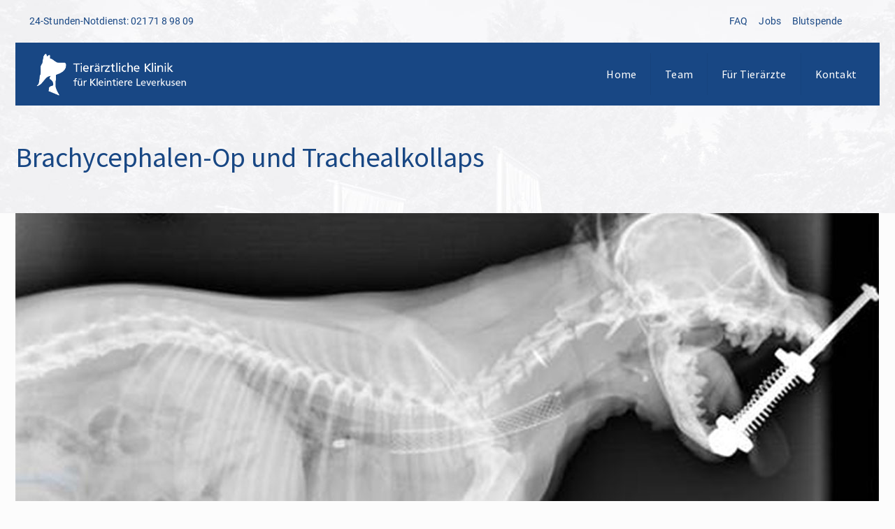

--- FILE ---
content_type: text/css
request_url: https://tierklinikleverkusen.de/wp-content/themes/leverkusen/style.css?ver=6.0.11
body_size: 24247
content:
/*
Theme Name: Leverkusen
Template: tierklinik
Version: 2.0
*/


body {color:#184784;letter-spacing:0.1px}
#Action_bar * {color:#184784!important}
#Top_bar .menu > li > a {color:#fff!important;font-size:16px!important;letter-spacing:0.2px!important}
.top_bar_left,#Top_bar.is-sticky  {background:rgba(24,71,132,1)!important}
.menuo-right #Top_bar .menu_wrapper {margin-right:13px}
.icon-menu-fine {color:#fff!Important}
#Top_bar .logo {margin:0 30px 0}
#Side_slide {background:#184784}


#Action_bar .social-menu {margin-right: 34px;}

#Content {font-size:16px;font-family :"Source Sans Pro", Arial, Helvetica, sans-serif;padding-top:0!important}
.tbtxt {font-size:33px; color:#184784;line-height:1.3;}

h1.thdg {color:#184784!important;font-size:40px}
h1.thdg1 {text-transform:uppercase;font-size:20px;margin-bottom:0}

h2.thdg {color:#184784!important;font-weight:400}
h2.thdg1 {color:#fff!important;font-weight:400}
h2.thdg2 {color:#184784!important;font-weight:400;margin-top:50px}

h3, h2 {line-height: 1.4}
h3.thdg {color:#184784!important;font-weight:400;margin-top:40px}
h3.thdg1 {color:#fff!important;font-weight:400;margin-top:40px}
h3.thdg2 {color:#184784!important;font-weight:400;margin:30px 0;font-size:28px!important}
h3.thdg3 {color:#184784!important;font-weight:400;}

h4.thdg {margin-top:30px!important}

.tcent {text-align:center;}

.tbox {background: #fff; -webkit-box-shadow: 0px 0px 21px -14px rgba(24,71,132,1);
-moz-box-shadow: 0px 0px 21px -14px rgba(24,71,132,1);
box-shadow: 0px 0px 21px -14px rgba(24,71,132,1); border-radius:5px;text-align:center;padding:50px 30px 30px;margin-top:-50px;margin-bottom:30px }
span.tcall a {font-size:28px;font-weight:bold;color:#184784;margin:30px 0 26px;display:block}
.tbox h4 {margin:20px 0;font-weight:500}
.faq * {color:#11315A!important}
.faq .title {color:#11315A!important}

.tmrgb {margin-bottom:30px}
.tmrgb1 {margin-bottom:20px!important}

.nomrgb {margin-bottom:0!important}
.nomrgt {margin-top:-30!important}

.tmrgt {margin-top:10px}
.tmrgt1 {margin-top:50px}
.tmrgt2 {margin-top:70px!important}
.tmrgt3 {margin-top:20px!important}

.tmrg {margin:50px 0 70px!important}

.tbg, #Footer {
background: rgba(24,71,132,1);
background: -moz-linear-gradient(top, rgba(24,71,132,1) 0%, rgba(16,48,89,1) 100%);
background: -webkit-gradient(left top, left bottom, color-stop(0%, rgba(24,71,132,1)), color-stop(100%, rgba(16,48,89,1)));
background: -webkit-linear-gradient(top, rgba(24,71,132,1) 0%, rgba(16,48,89,1) 100%);
background: -o-linear-gradient(top, rgba(24,71,132,1) 0%, rgba(16,48,89,1) 100%);
background: -ms-linear-gradient(top, rgba(24,71,132,1) 0%, rgba(16,48,89,1) 100%);
background: linear-gradient(to bottom, rgba(24,71,132,1) 0%, rgba(16,48,89,1) 100%);
filter: progid:DXImageTransform.Microsoft.gradient( startColorstr='#184784', endColorstr='#184784', GradientType=0 );
}

.tpdg {padding: 200px 0 150px!important}
.tpdg1 {padding:100px 0 80px!important}
.tpdg2 {padding:50px 0 40px!important}
.tpdg3 {padding: 200px 0 0!important}
.tpdg4 {padding:50px 0 80px!important}
.tpdg5 {padding:0 0 100px!important}

.tpdgl {padding-left:2%}

.tw * {color:#fff!important}
.tw span.button_label {color:#184784!important}

.tcont {background:#fff;padding:30px;-webkit-box-shadow: 0px 0px 21px -14px rgba(24,71,132,1);
-moz-box-shadow: 0px 0px 21px -14px rgba(24,71,132,1);
box-shadow: 0px 0px 21px -14px rgba(24,71,132,1);}

.tpara {color:#fff;font-size:45px;padding:200px 0 170px;text-align:center;text-transform:uppercase;font-weight:400;line-height:1.3}

.tcol .one-third.mcb-wrap {width:32.5%;padding-left:14px}
.tcol1 {top:200px;position: relative;}
.tcol1 p {margin-bottom:20px}

ul.tlist {color:#184784;margin:10px 0 50px 30px}
ul ul {color: #184784!important}

ul.tlist1 {color: #184784!important}


.zoom_box .desc {background:rgba(24,71,132,0.8)!important}

.image_frame {border:none!important}
.team .desc_wrapper hr {display:none!important}
.team h4 {font-size:20px!Important;line-height: 1.5}

.tgal .wp-caption-text {font-size:14px; color:#184784; background:transparent}
.tgal .gallery .image_frame {margin-bottom: 8px;}

.feature_list hr {display:none }
.feature_list ul li:hover {background:none}
.feature_list ul li:hover a {background:#184784;}
.feature_list ul li:hover a > p {color:#fff!important}
.feature_list ul li p {color:#184784!important}
.feature_list ul li p {font-size:18px}
html .feature_list i::before{
    font-size: 16px!important;
    background: #184784;
    border-radius: 100px!important;
    width: 20px!important;
    height:20px!important;
    line-height:20px!important;
    color: #fff!important;
    top: -8px;
position: relative;
}

hr.wp-block-separator {margin:30px 0!important}

.tform {width:50%; margin:0 auto}
.tform input {border-left:none;border-right:none;border-top:none}
.tform input[type="submit"] {width:100%;background:#184784;border-radius:0}
.tform .wpcf7-list-item-label {font-size:13px;font-weight:100;line-height: 0.5!important}
.tform span.wpcf7-list-item {margin:0!important}

.post-header, .section-post-header  {display:none!important}
.post-footer {background:#184784!important}
.post-footer a {color:#fff!important}
.post-footer .post-links {float:none!important}
.post-links .icon-doc-text, .image_frame .image_wrapper .image_links  {display:none!important}

#Content aside {padding:30px 32px;}
#Content aside, .grid .post-item {-webkit-box-shadow: 0px 0px 21px -14px rgba(24,71,132,1);background:#fff;
-moz-box-shadow: 0px 0px 21px -14px rgba(24,71,132,1);
box-shadow: 0px 0px 21px -14px rgba(24,71,132,1);}

#Content aside h3 {font-size:20px!important;margin-bottom:20px;text-align:center;padding-bottom:20px; border-bottom:solid 2px #184784;line-height:1.5;text-transform: uppercase;font-weight:400}

table tr td {text-align:left!important}
#Content aside table tr:first-child td + td {color:#184784}
#Content aside table tr{background:#EFF6FA}


.tbtxt.mrg {margin:315px 0 30px;}
@media screen and (max-width:1239px) {.tbtxt.mrg {margin:176px 0 30px;font-size:28px!Important} .feature_list ul li p {font-size:16px!important} #Content aside {margin-top:0!Important} aside .textwidget, #Content aside h3 {font-size: 14px!important}}
@media screen and (max-width:959px) {.tbtxt.mrg {margin:100px 0 30px;font-size:25px!Important}.tbtxt {font-size:30px!important}span.tcall a {font-size:20px!important}.tbtxt {font-size:28px!important} span.tcall a {margin:30px 0 4px} .tcol100 {width:100%!Important} .tcol .one-third.mcb-wrap{width:50%!important;margin:0 auto}.feature_list[data-col="4"] ul li {width:33%!important}.feature_list ul li p {font-size: 15px!Important;padding:0!important}}
@media screen and (max-width:769px) {#Top_bar .top_bar_left {background:#133767!important} .tpdg {padding-top:50px!important;background:none!important} .tentry {background:rgba(255,255,255,0.8); padding:20px 20px 6px 20px} .tqt .tbtxt {width:100%!important}.feature_list[data-col="4"] ul li {width:100%!important} .tcol .one-third.mcb-wrap{width:100%!important;margin:0 auto} .tbox h4 {font-size:22px!Important} h2 {font-size: 30px!important} }


#Footer * {color:#fff!important}
#Footer #Footer .widgets_wrapper .widget {padding:15px 2px!important}
#Footer .widget_text {padding:0 20px!important}
#Footer table {background:#133767!important}
#Footer table td {border:none!important}
#back_to_top {background:#133767;border-radius:0;-webkit-box-shadow: 0px 0px 21px -14px rgba(24,71,132,1);
-moz-box-shadow: 0px 0px 21px -14px rgba(24,71,132,1);
box-shadow: 0px 0px 21px -14px rgba(24,71,132,1)}


/* roboto-100 - latin */
@font-face {
  font-family: 'Roboto';
  font-style: normal;
  font-weight: 100;
  src: url('fonts/roboto-v30-latin-100.eot'); /* IE9 Compat Modes */
  src: local(''),
       url('fonts/roboto-v30-latin-100.eot?#iefix') format('embedded-opentype'), /* IE6-IE8 */
       url('fonts/roboto-v30-latin-100.woff2') format('woff2'), /* Super Modern Browsers */
       url('fonts/roboto-v30-latin-100.woff') format('woff'), /* Modern Browsers */
       url('fonts/roboto-v30-latin-100.ttf') format('truetype'), /* Safari, Android, iOS */
       url('fonts/roboto-v30-latin-100.svg#Roboto') format('svg'); /* Legacy iOS */
}

/* roboto-100italic - latin */
@font-face {
  font-family: 'Roboto';
  font-style: italic;
  font-weight: 100;
  src: url('fonts/roboto-v30-latin-100italic.eot'); /* IE9 Compat Modes */
  src: local(''),
       url('fonts/roboto-v30-latin-100italic.eot?#iefix') format('embedded-opentype'), /* IE6-IE8 */
       url('fonts/roboto-v30-latin-100italic.woff2') format('woff2'), /* Super Modern Browsers */
       url('fonts/roboto-v30-latin-100italic.woff') format('woff'), /* Modern Browsers */
       url('fonts/roboto-v30-latin-100italic.ttf') format('truetype'), /* Safari, Android, iOS */
       url('fonts/roboto-v30-latin-100italic.svg#Roboto') format('svg'); /* Legacy iOS */
}

/* roboto-300 - latin */
@font-face {
  font-family: 'Roboto';
  font-style: normal;
  font-weight: 300;
  src: url('fonts/roboto-v30-latin-300.eot'); /* IE9 Compat Modes */
  src: local(''),
       url('fonts/roboto-v30-latin-300.eot?#iefix') format('embedded-opentype'), /* IE6-IE8 */
       url('fonts/roboto-v30-latin-300.woff2') format('woff2'), /* Super Modern Browsers */
       url('fonts/roboto-v30-latin-300.woff') format('woff'), /* Modern Browsers */
       url('fonts/roboto-v30-latin-300.ttf') format('truetype'), /* Safari, Android, iOS */
       url('fonts/roboto-v30-latin-300.svg#Roboto') format('svg'); /* Legacy iOS */
}

/* roboto-300italic - latin */
@font-face {
  font-family: 'Roboto';
  font-style: italic;
  font-weight: 300;
  src: url('fonts/roboto-v30-latin-300italic.eot'); /* IE9 Compat Modes */
  src: local(''),
       url('fonts/roboto-v30-latin-300italic.eot?#iefix') format('embedded-opentype'), /* IE6-IE8 */
       url('fonts/roboto-v30-latin-300italic.woff2') format('woff2'), /* Super Modern Browsers */
       url('fonts/roboto-v30-latin-300italic.woff') format('woff'), /* Modern Browsers */
       url('fonts/roboto-v30-latin-300italic.ttf') format('truetype'), /* Safari, Android, iOS */
       url('fonts/roboto-v30-latin-300italic.svg#Roboto') format('svg'); /* Legacy iOS */
}

/* roboto-regular - latin */
@font-face {
  font-family: 'Roboto';
  font-style: normal;
  font-weight: 400;
  src: url('fonts/roboto-v30-latin-regular.eot'); /* IE9 Compat Modes */
  src: local(''),
       url('fonts/roboto-v30-latin-regular.eot?#iefix') format('embedded-opentype'), /* IE6-IE8 */
       url('fonts/roboto-v30-latin-regular.woff2') format('woff2'), /* Super Modern Browsers */
       url('fonts/roboto-v30-latin-regular.woff') format('woff'), /* Modern Browsers */
       url('fonts/roboto-v30-latin-regular.ttf') format('truetype'), /* Safari, Android, iOS */
       url('fonts/roboto-v30-latin-regular.svg#Roboto') format('svg'); /* Legacy iOS */
}

/* roboto-italic - latin */
@font-face {
  font-family: 'Roboto';
  font-style: italic;
  font-weight: 400;
  src: url('fonts/roboto-v30-latin-italic.eot'); /* IE9 Compat Modes */
  src: local(''),
       url('fonts/roboto-v30-latin-italic.eot?#iefix') format('embedded-opentype'), /* IE6-IE8 */
       url('fonts/roboto-v30-latin-italic.woff2') format('woff2'), /* Super Modern Browsers */
       url('fonts/roboto-v30-latin-italic.woff') format('woff'), /* Modern Browsers */
       url('fonts/roboto-v30-latin-italic.ttf') format('truetype'), /* Safari, Android, iOS */
       url('fonts/roboto-v30-latin-italic.svg#Roboto') format('svg'); /* Legacy iOS */
}

/* roboto-500 - latin */
@font-face {
  font-family: 'Roboto';
  font-style: normal;
  font-weight: 500;
  src: url('fonts/roboto-v30-latin-500.eot'); /* IE9 Compat Modes */
  src: local(''),
       url('fonts/roboto-v30-latin-500.eot?#iefix') format('embedded-opentype'), /* IE6-IE8 */
       url('fonts/roboto-v30-latin-500.woff2') format('woff2'), /* Super Modern Browsers */
       url('fonts/roboto-v30-latin-500.woff') format('woff'), /* Modern Browsers */
       url('fonts/roboto-v30-latin-500.ttf') format('truetype'), /* Safari, Android, iOS */
       url('fonts/roboto-v30-latin-500.svg#Roboto') format('svg'); /* Legacy iOS */
}

/* roboto-500italic - latin */
@font-face {
  font-family: 'Roboto';
  font-style: italic;
  font-weight: 500;
  src: url('fonts/roboto-v30-latin-500italic.eot'); /* IE9 Compat Modes */
  src: local(''),
       url('fonts/roboto-v30-latin-500italic.eot?#iefix') format('embedded-opentype'), /* IE6-IE8 */
       url('fonts/roboto-v30-latin-500italic.woff2') format('woff2'), /* Super Modern Browsers */
       url('fonts/roboto-v30-latin-500italic.woff') format('woff'), /* Modern Browsers */
       url('fonts/roboto-v30-latin-500italic.ttf') format('truetype'), /* Safari, Android, iOS */
       url('fonts/roboto-v30-latin-500italic.svg#Roboto') format('svg'); /* Legacy iOS */
}

/* roboto-700 - latin */
@font-face {
  font-family: 'Roboto';
  font-style: normal;
  font-weight: 700;
  src: url('fonts/roboto-v30-latin-700.eot'); /* IE9 Compat Modes */
  src: local(''),
       url('fonts/roboto-v30-latin-700.eot?#iefix') format('embedded-opentype'), /* IE6-IE8 */
       url('fonts/roboto-v30-latin-700.woff2') format('woff2'), /* Super Modern Browsers */
       url('fonts/roboto-v30-latin-700.woff') format('woff'), /* Modern Browsers */
       url('fonts/roboto-v30-latin-700.ttf') format('truetype'), /* Safari, Android, iOS */
       url('fonts/roboto-v30-latin-700.svg#Roboto') format('svg'); /* Legacy iOS */
}

/* roboto-700italic - latin */
@font-face {
  font-family: 'Roboto';
  font-style: italic;
  font-weight: 700;
  src: url('fonts/roboto-v30-latin-700italic.eot'); /* IE9 Compat Modes */
  src: local(''),
       url('fonts/roboto-v30-latin-700italic.eot?#iefix') format('embedded-opentype'), /* IE6-IE8 */
       url('fonts/roboto-v30-latin-700italic.woff2') format('woff2'), /* Super Modern Browsers */
       url('fonts/roboto-v30-latin-700italic.woff') format('woff'), /* Modern Browsers */
       url('fonts/roboto-v30-latin-700italic.ttf') format('truetype'), /* Safari, Android, iOS */
       url('fonts/roboto-v30-latin-700italic.svg#Roboto') format('svg'); /* Legacy iOS */
}

/* roboto-900 - latin */
@font-face {
  font-family: 'Roboto';
  font-style: normal;
  font-weight: 900;
  src: url('fonts/roboto-v30-latin-900.eot'); /* IE9 Compat Modes */
  src: local(''),
       url('fonts/roboto-v30-latin-900.eot?#iefix') format('embedded-opentype'), /* IE6-IE8 */
       url('fonts/roboto-v30-latin-900.woff2') format('woff2'), /* Super Modern Browsers */
       url('fonts/roboto-v30-latin-900.woff') format('woff'), /* Modern Browsers */
       url('fonts/roboto-v30-latin-900.ttf') format('truetype'), /* Safari, Android, iOS */
       url('fonts/roboto-v30-latin-900.svg#Roboto') format('svg'); /* Legacy iOS */
}

/* roboto-900italic - latin */
@font-face {
  font-family: 'Roboto';
  font-style: italic;
  font-weight: 900;
  src: url('fonts/roboto-v30-latin-900italic.eot'); /* IE9 Compat Modes */
  src: local(''),
       url('fonts/roboto-v30-latin-900italic.eot?#iefix') format('embedded-opentype'), /* IE6-IE8 */
       url('fonts/roboto-v30-latin-900italic.woff2') format('woff2'), /* Super Modern Browsers */
       url('fonts/roboto-v30-latin-900italic.woff') format('woff'), /* Modern Browsers */
       url('fonts/roboto-v30-latin-900italic.ttf') format('truetype'), /* Safari, Android, iOS */
       url('fonts/roboto-v30-latin-900italic.svg#Roboto') format('svg'); /* Legacy iOS */
}


/* source-sans-pro-200 - latin */
@font-face {
  font-family: 'Source Sans Pro';
  font-style: normal;
  font-weight: 200;
  src: url('fonts/source-sans-pro-v21-latin-200.eot'); /* IE9 Compat Modes */
  src: local(''),
       url('fonts/source-sans-pro-v21-latin-200.eot?#iefix') format('embedded-opentype'), /* IE6-IE8 */
       url('fonts/source-sans-pro-v21-latin-200.woff2') format('woff2'), /* Super Modern Browsers */
       url('fonts/source-sans-pro-v21-latin-200.woff') format('woff'), /* Modern Browsers */
       url('fonts/source-sans-pro-v21-latin-200.ttf') format('truetype'), /* Safari, Android, iOS */
       url('fonts/source-sans-pro-v21-latin-200.svg#SourceSansPro') format('svg'); /* Legacy iOS */
}

/* source-sans-pro-200italic - latin */
@font-face {
  font-family: 'Source Sans Pro';
  font-style: italic;
  font-weight: 200;
  src: url('fonts/source-sans-pro-v21-latin-200italic.eot'); /* IE9 Compat Modes */
  src: local(''),
       url('fonts/source-sans-pro-v21-latin-200italic.eot?#iefix') format('embedded-opentype'), /* IE6-IE8 */
       url('fonts/source-sans-pro-v21-latin-200italic.woff2') format('woff2'), /* Super Modern Browsers */
       url('fonts/source-sans-pro-v21-latin-200italic.woff') format('woff'), /* Modern Browsers */
       url('fonts/source-sans-pro-v21-latin-200italic.ttf') format('truetype'), /* Safari, Android, iOS */
       url('fonts/source-sans-pro-v21-latin-200italic.svg#SourceSansPro') format('svg'); /* Legacy iOS */
}

/* source-sans-pro-300 - latin */
@font-face {
  font-family: 'Source Sans Pro';
  font-style: normal;
  font-weight: 300;
  src: url('fonts/source-sans-pro-v21-latin-300.eot'); /* IE9 Compat Modes */
  src: local(''),
       url('fonts/source-sans-pro-v21-latin-300.eot?#iefix') format('embedded-opentype'), /* IE6-IE8 */
       url('fonts/source-sans-pro-v21-latin-300.woff2') format('woff2'), /* Super Modern Browsers */
       url('fonts/source-sans-pro-v21-latin-300.woff') format('woff'), /* Modern Browsers */
       url('fonts/source-sans-pro-v21-latin-300.ttf') format('truetype'), /* Safari, Android, iOS */
       url('fonts/source-sans-pro-v21-latin-300.svg#SourceSansPro') format('svg'); /* Legacy iOS */
}

/* source-sans-pro-300italic - latin */
@font-face {
  font-family: 'Source Sans Pro';
  font-style: italic;
  font-weight: 300;
  src: url('fonts/source-sans-pro-v21-latin-300italic.eot'); /* IE9 Compat Modes */
  src: local(''),
       url('fonts/source-sans-pro-v21-latin-300italic.eot?#iefix') format('embedded-opentype'), /* IE6-IE8 */
       url('fonts/source-sans-pro-v21-latin-300italic.woff2') format('woff2'), /* Super Modern Browsers */
       url('fonts/source-sans-pro-v21-latin-300italic.woff') format('woff'), /* Modern Browsers */
       url('fonts/source-sans-pro-v21-latin-300italic.ttf') format('truetype'), /* Safari, Android, iOS */
       url('fonts/source-sans-pro-v21-latin-300italic.svg#SourceSansPro') format('svg'); /* Legacy iOS */
}

/* source-sans-pro-regular - latin */
@font-face {
  font-family: 'Source Sans Pro';
  font-style: normal;
  font-weight: 400;
  src: url('fonts/source-sans-pro-v21-latin-regular.eot'); /* IE9 Compat Modes */
  src: local(''),
       url('fonts/source-sans-pro-v21-latin-regular.eot?#iefix') format('embedded-opentype'), /* IE6-IE8 */
       url('fonts/source-sans-pro-v21-latin-regular.woff2') format('woff2'), /* Super Modern Browsers */
       url('fonts/source-sans-pro-v21-latin-regular.woff') format('woff'), /* Modern Browsers */
       url('fonts/source-sans-pro-v21-latin-regular.ttf') format('truetype'), /* Safari, Android, iOS */
       url('fonts/source-sans-pro-v21-latin-regular.svg#SourceSansPro') format('svg'); /* Legacy iOS */
}

/* source-sans-pro-italic - latin */
@font-face {
  font-family: 'Source Sans Pro';
  font-style: italic;
  font-weight: 400;
  src: url('fonts/source-sans-pro-v21-latin-italic.eot'); /* IE9 Compat Modes */
  src: local(''),
       url('fonts/source-sans-pro-v21-latin-italic.eot?#iefix') format('embedded-opentype'), /* IE6-IE8 */
       url('fonts/source-sans-pro-v21-latin-italic.woff2') format('woff2'), /* Super Modern Browsers */
       url('fonts/source-sans-pro-v21-latin-italic.woff') format('woff'), /* Modern Browsers */
       url('fonts/source-sans-pro-v21-latin-italic.ttf') format('truetype'), /* Safari, Android, iOS */
       url('fonts/source-sans-pro-v21-latin-italic.svg#SourceSansPro') format('svg'); /* Legacy iOS */
}

/* source-sans-pro-600 - latin */
@font-face {
  font-family: 'Source Sans Pro';
  font-style: normal;
  font-weight: 600;
  src: url('fonts/source-sans-pro-v21-latin-600.eot'); /* IE9 Compat Modes */
  src: local(''),
       url('fonts/source-sans-pro-v21-latin-600.eot?#iefix') format('embedded-opentype'), /* IE6-IE8 */
       url('fonts/source-sans-pro-v21-latin-600.woff2') format('woff2'), /* Super Modern Browsers */
       url('fonts/source-sans-pro-v21-latin-600.woff') format('woff'), /* Modern Browsers */
       url('fonts/source-sans-pro-v21-latin-600.ttf') format('truetype'), /* Safari, Android, iOS */
       url('fonts/source-sans-pro-v21-latin-600.svg#SourceSansPro') format('svg'); /* Legacy iOS */
}

/* source-sans-pro-600italic - latin */
@font-face {
  font-family: 'Source Sans Pro';
  font-style: italic;
  font-weight: 600;
  src: url('fonts/source-sans-pro-v21-latin-600italic.eot'); /* IE9 Compat Modes */
  src: local(''),
       url('fonts/source-sans-pro-v21-latin-600italic.eot?#iefix') format('embedded-opentype'), /* IE6-IE8 */
       url('fonts/source-sans-pro-v21-latin-600italic.woff2') format('woff2'), /* Super Modern Browsers */
       url('fonts/source-sans-pro-v21-latin-600italic.woff') format('woff'), /* Modern Browsers */
       url('fonts/source-sans-pro-v21-latin-600italic.ttf') format('truetype'), /* Safari, Android, iOS */
       url('fonts/source-sans-pro-v21-latin-600italic.svg#SourceSansPro') format('svg'); /* Legacy iOS */
}

/* source-sans-pro-700 - latin */
@font-face {
  font-family: 'Source Sans Pro';
  font-style: normal;
  font-weight: 700;
  src: url('fonts/source-sans-pro-v21-latin-700.eot'); /* IE9 Compat Modes */
  src: local(''),
       url('fonts/source-sans-pro-v21-latin-700.eot?#iefix') format('embedded-opentype'), /* IE6-IE8 */
       url('fonts/source-sans-pro-v21-latin-700.woff2') format('woff2'), /* Super Modern Browsers */
       url('fonts/source-sans-pro-v21-latin-700.woff') format('woff'), /* Modern Browsers */
       url('fonts/source-sans-pro-v21-latin-700.ttf') format('truetype'), /* Safari, Android, iOS */
       url('fonts/source-sans-pro-v21-latin-700.svg#SourceSansPro') format('svg'); /* Legacy iOS */
}

/* source-sans-pro-700italic - latin */
@font-face {
  font-family: 'Source Sans Pro';
  font-style: italic;
  font-weight: 700;
  src: url('fonts/source-sans-pro-v21-latin-700italic.eot'); /* IE9 Compat Modes */
  src: local(''),
       url('fonts/source-sans-pro-v21-latin-700italic.eot?#iefix') format('embedded-opentype'), /* IE6-IE8 */
       url('fonts/source-sans-pro-v21-latin-700italic.woff2') format('woff2'), /* Super Modern Browsers */
       url('fonts/source-sans-pro-v21-latin-700italic.woff') format('woff'), /* Modern Browsers */
       url('fonts/source-sans-pro-v21-latin-700italic.ttf') format('truetype'), /* Safari, Android, iOS */
       url('fonts/source-sans-pro-v21-latin-700italic.svg#SourceSansPro') format('svg'); /* Legacy iOS */
}

/* source-sans-pro-900 - latin */
@font-face {
  font-family: 'Source Sans Pro';
  font-style: normal;
  font-weight: 900;
  src: url('fonts/source-sans-pro-v21-latin-900.eot'); /* IE9 Compat Modes */
  src: local(''),
       url('fonts/source-sans-pro-v21-latin-900.eot?#iefix') format('embedded-opentype'), /* IE6-IE8 */
       url('fonts/source-sans-pro-v21-latin-900.woff2') format('woff2'), /* Super Modern Browsers */
       url('fonts/source-sans-pro-v21-latin-900.woff') format('woff'), /* Modern Browsers */
       url('fonts/source-sans-pro-v21-latin-900.ttf') format('truetype'), /* Safari, Android, iOS */
       url('fonts/source-sans-pro-v21-latin-900.svg#SourceSansPro') format('svg'); /* Legacy iOS */
}

/* source-sans-pro-900italic - latin */
@font-face {
  font-family: 'Source Sans Pro';
  font-style: italic;
  font-weight: 900;
  src: url('fonts/source-sans-pro-v21-latin-900italic.eot'); /* IE9 Compat Modes */
  src: local(''),
       url('fonts/source-sans-pro-v21-latin-900italic.eot?#iefix') format('embedded-opentype'), /* IE6-IE8 */
       url('fonts/source-sans-pro-v21-latin-900italic.woff2') format('woff2'), /* Super Modern Browsers */
       url('fonts/source-sans-pro-v21-latin-900italic.woff') format('woff'), /* Modern Browsers */
       url('fonts/source-sans-pro-v21-latin-900italic.ttf') format('truetype'), /* Safari, Android, iOS */
       url('fonts/source-sans-pro-v21-latin-900italic.svg#SourceSansPro') format('svg'); /* Legacy iOS */
}
